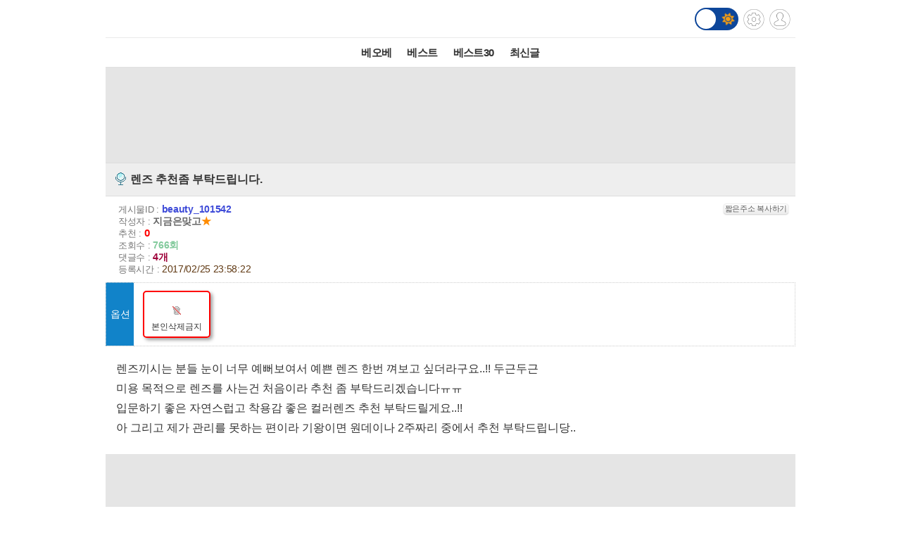

--- FILE ---
content_type: text/html; charset=UTF-8
request_url: http://m.todayhumor.co.kr/view.php?table=total&no=13167877&page=1
body_size: 6913
content:














<!DOCTYPE html>
<html lang='ko'>
<head>

<link rel="apple-touch-icon" href="/images/iphone_home.png" />
<meta http-equiv="Content-Type" content="text/html; charset=utf-8" /><meta name="viewport" content="user-scalable=yes,initial-scale=1.0, maximum-scale=5.0, minimum-scale=1.0" />            <!-- Google tag (gtag.js) -->
            <script async src="https://www.googletagmanager.com/gtag/js?id=G-BRGJX9L834"></script>
            <script>
              window.dataLayer = window.dataLayer || [];
              function gtag(){dataLayer.push(arguments);}
              gtag('js', new Date());

              gtag('config', 'G-BRGJX9L834');
            </script>
<title>오늘의유머 - 렌즈 추천좀 부탁드립니다.</title><meta property="og:title" content="렌즈 추천좀 부탁드립니다."/> <meta property="og:description" content="렌즈끼시는 분들 눈이 너무 예뻐보여서 예쁜 렌즈 한번 껴보고 싶더라구요..!! 두근두근 미용 목적으로 렌즈를 사는건 처음이라 추천 좀 부탁드리겠습니다ㅠㅠ 입문하기 좋은 자연스럽고 "/>
<link rel='stylesheet' href="https://maxcdn.bootstrapcdn.com/bootstrap/3.3.5/css/bootstrap.min.css">
<link rel='stylesheet' href='/css/default.css?932374582822327'>
<link id='css_mode' rel='stylesheet' href='/css/light.css?558233837'>

<link rel='stylesheet' href='/css/tab_button.css?5'>
<link rel='stylesheet' href='/css/tmn_switch.css?3'>	
<script src='https://kit.fontawesome.com/f8aac0a0fa.js' crossorigin='anonymous'></script>
<link rel='stylesheet' href='https://cdnjs.cloudflare.com/ajax/libs/font-awesome/5.15.3/css/all.min.css'>
<style>
*{-webkit-tap-highlight-color:rgba(0,0,0,0.3);}
</style>
<script>
function login(){
	location.href='/member/login.php';
}

function logout(){
	if(!confirm('로그아웃하시겠습니까?')){
		 return;
	 }
	location.href='http://m.todayhumor.co.kr/member/logout.php';
}

var white_css_version = '558233837';
var dark_css_version = '110234233283';

dark_css = '/css/dark.css?' + 110234233283;
light_css = '/css/light.css?' + 558233837;

</script>
</head>


<body class="view_body">
<script>
function imageLoaded(img){

	if(img.naturalWidth == 1){return;}
	if(img.naturalWidth != img.width){
		img.style.border = "1px dotted orange";
		img.style.cursor = "pointer";
	}
}
</script>


<!-- header -->
<div id='header' class='cf'>
	



<div class='logo_div_container'>	
	<a href='/' target='_top' class='top_logo'></a>
	<div class='top_icons'>
		<div class='darkmode_switch_container'>
		  <input type='checkbox' class='darkmode_switch_checkbox' id='darkmode_switch_checkbox' >
			<label for='darkmode_switch_checkbox' class='darkmode_swtich_label'>	    
		 		<i class='fas fa-moon fa-lg dark_mode_switch_moon'></i>
				<i class='fas fa-sun fa-lg dark_mode_switch_sun'></i>
				<div class='darkmode_switch_ball'></div>
			</label>
		</div>		
		<a href='/control_panel_m.php' class='top_btn_control_panel'></a>
		<a href='#' class='sprt_img top_btn_login' onclick='login()'></a> 
		
	</div>
</div>



<!--
    <div id='logoDiv'>
            <h1><a href='/' target='_top'></a></h1>
        <div class='sub_sibling'>
            <h2>
                <a href='/control_panel_m.php' class='top_btn_control_panel'></a>
            </h2>
            <h2>
            	<a href='#' class='sprt_img top_btn_login' onclick='login()'></a>          
            </h2>
        </div>
    </div>    
-->

    <div id='top_best_menu_div'>
     	<ul>
        	<li>
            	<a href='/list.php?table=bestofbest' class='on' >베오베</a>
            </li>
        	<li>
            	<a href='/list.php?table=humorbest'>베스트</a>
            </li>
        	<li>
            	<a href='/list.php?table=todaybest'>베스트30</a>
            </li>
            

            <!--
        	<li>
            	<a href='/best_sort.php?best_sort=humorbest_sort'> 게시판별베스트 </a>
            </li>
            -->
        	<li>
            	<a href='/list.php?table=total'>최신글</a>
            </li>
        	

        </ul>   
    </div>    
</div>



























<style>
/*ios 댓글창 zoom 문제*/
@media screen and (-webkit-min-device-pixel-ratio:0) { 
  select,
  textarea,
  input {
    font-size: 16px;
  }
}
</style>







<div id='adamDiv'></div>
<!--PRIEL-->
<div style='text-align:center;padding:15px 0;background-color:#e5e5e5' class='ad_box_div'>
	<div style='display: inline-block;'>
		<iframe width='320' height='100' src='//ads.priel.co.kr/cgi-bin/PelicanC.dll?impr?pageid=0EyR&out=iframe' allowTransparency = 'true' marginwidth='0' marginheight='0' hspace='0' vspace='0' frameborder='0' scrolling='no' ></iframe>
	</div>
</div>

<div class='favoritesContainer'>
	<div id='favoriteTitle' class='favoriteTitle cf'>
		<div style='font-size: 12px'>게시판 즐겨찾기</div>
		<div id='favoriteEditBtn' class='favoriteEditBtn' onclick='favoriteEditBtnClicked()'>편집</div>
	</div>
	<div id='favoriteDiv' class='favoriteDiv cf'>
	<div id='favoriteDescDiv' class='favoriteDescDiv cf'>드래그 앤 드롭으로<br> 즐겨찾기 아이콘 위치 수정이 가능합니다.</div>
		<ul></ul>
	</div>
</div>

<!--앱을 위한 게시물 정보-->
<input type="hidden" name="table_name" id="table_name" value="beauty">
<input type="hidden" name="content_no" id="content_no" value="101542">
<input type="hidden" name="content_date" id="content_date" value="2017/02/25 23:58:22">
<input type="hidden" name="subject"  id="subject" value="렌즈 추천좀 부탁드립니다.">

	<!-- 제목 div -->
	<div class="view_title" id="subjectH1" value="test100">
		<a href="list.php?table=beauty">
			
			<span class='board_icon_mini beauty' style='float:left;margin-right:3px;'></span>
		</a> 
			<span class="view_subject">렌즈 추천좀 부탁드립니다. </span>
	</div>



	<!--게시물정보 Div-->
	<div class="view_spec">
			<span class="view_spec_each_span">게시물ID : <span class="view_no">beauty_101542</span><span class="multiColorButton white" style="padding:1px; font-size:11px; margin:0; float:right;" onclick='prompt("아래 주소를 복사해주세요.", "http://todayhumor.com/?beauty_101542");'>짧은주소 복사하기</span></span><br />
			<span class="view_spec_each_span">작성자 : <span class="view_writer_span" is_member="yes" mn='727776' name='지금은맞고'><span id='viewPageWriterNameSpan' mn='727776' name='지금은맞고'><a href=list.php?kind=member&mn=727776 target='_blank'><b>지금은맞고</b></a><span style="color:#FF8C00;">★</span></span></span><br />
			<span class="view_spec_each_span">추천 : <span class="view_okNok">0</span><br />
			<span class="view_spec_each_span">조회수 : <span class="view_viewCount">766회</span></span><br />
			<span class="view_spec_each_span">댓글수 : <span class="view_replyCount">4개</span></span><br />


			<span class="view_spec_each_span">  등록시간 : <span class="view_bestRegDate" >2017/02/25 23:58:22</span></span>
				</div>


	
					<table class='option_table'>
					<tr>
						<td class='option_title_td'>옵션</td>
						<td>
							<ul class='option_li_container'><li class='option_box_li option_box_li_no_delete'>
										<div><img src='//www.todayhumor.co.kr/board/images/list_icon_no_delete.gif?'></div>
										<div style='font-size: 12px; margin-top: 6px;'>본인삭제금지</div>
									</li></ul>
						</td>
					</tr>
					</table>


	<!-- 내용 div -->
	<div class="viewContent" id="viewContent" style='font-size:16px;'>
	
	<div>렌즈끼시는 분들 눈이 너무 예뻐보여서 예쁜 렌즈 한번 껴보고 싶더라구요..!! 두근두근</div> <div>미용 목적으로 렌즈를 사는건 처음이라 추천 좀 부탁드리겠습니다ㅠㅠ</div> <div>입문하기 좋은 <span style=";">자연스럽고 착용감 좋은 </span><span style=";">컬러렌즈 추천 부탁드릴게요..!!</span></div> <div>아 그리고 제가 관리를 못하는 편이라 기왕이면 원데이나 2주짜리 중에서 추천 부탁드립니당..</div>				

	
	</div>


	<!--출처-->
	
	<!--출처보완-->
	<div id='add_source_container'>
			</div>


	<!--PRIEL-->
<div style='text-align:center;padding:15px 0;background-color:#e5e5e5' class='ad_box_div'>
	<div style='display: inline-block;'>
		<iframe width='320' height='100' src='//ads.priel.co.kr/cgi-bin/PelicanC.dll?impr?pageid=0EyR&out=iframe' allowTransparency = 'true' marginwidth='0' marginheight='0' hspace='0' vspace='0' frameborder='0' scrolling='no' ></iframe>
	</div>
</div>







<!--글수정,삭제-->

<div id="modify_delete_container" style='margin:0 auto;width:240px;text-align:center;margin-top:10px'>
</div>

<div id='delete_pass_div' style='background-color:white;padding:10px 0;text-align:center;display:none'>
	<div>
		<form name="delete_form" id="delete_form" action="delete.php">
		<input type='hidden' name='table' value='beauty'>
		<input type='hidden' name='no' value='101542'>
		<input type="hidden" name="memo_parent_table" value="beauty">
		<input type='password' name='typed_pass' id='delete_pass' value=''> <input type='button' value='삭제' onclick='board_delete_with_pass()'>
		</form>
	</div>
</div>

<div id='add_source_form_container_div'></div>

<!-- <div class='scrap_btn_div'>
	<img src="images/btn_doscrap3.gif?2" class='btn_doscrap' onClick="ouscrap_click(this)">	
	<img src='images/btn_accuse_board.gif?3' class='btn_accuse' onClick="accuse_member('beauty','101542','board')">
	<img src='images/source_add_x2.gif' class='btn_source_add' onClick="open_add_source_form()">
	<img src="images/btn_view_source.gif?" class='btn_view_source' onClick="show_content_source_modal()">	
</div> -->

<div class='scrap_btn_div_container'>
	<div class="scrap_btn_div">
		<div class='btn_doscrap' onClick="ouscrap_click(this)"></div>
		<div class='btn_accuse' onClick="accuse_member('beauty','101542','board')"></div>
		<div class='btn_source_add' onClick="open_add_source_form()"></div>
		<div class='btn_view_source' onClick="show_content_source_modal()"></div>
	</div>
</div>






<!--추천 비공감-->
<div name="okNokDiv" id="okNokDiv" class='okNokDiv'>

	<div class='ok_nok_btn_div'>
		<img class='btn_ok' src="/images/ok_x2.gif?2" onClick="ok_click(this)">
		<img class='btn_disagree' src="/images/board_disagree_x2.gif?2" name="btn_disagree" onClick="nok_click(this)">
	</div>

	<div class="okNokDescDiv">
		
	</div>
	<!--비공감 박스-->
	<div id="nokReasonDiv" style="display: none; font-size: 12px;margin-top:8px">
		<form id="nokReasonForm">
			<div style="font-weight: bold;">비공감 사유를 적어주세요. <span style='font-weight:normal'>(댓글 형식으로 추가되며, 삭제가 불가능합니다)</span></div>
			<div><textarea name="nok_reason" style="width: 95%; max-width:600px; height: 60px; padding: 6px; font-size: 12px;"></textarea></div>
			<div style="text-align: right;width: 98%; max-width:600px;margin:0 auto">
			<input style="width: 100px;" type="button" value="확인" onclick="nok_reason_submit();" id='nok_reason_submit_btn'/></div>
		</form>
	</div>

<!-- 	<div id="showOkListButton" class="orangeButton" style="margin:0 auto;margin-top:10px;margin-bottom:10px;width:200px" onClick="show_ok_list_total()">전체 추천리스트 보기</div> -->

	<div class='showOkListButtonContainer'>
		<div id="showOkListButton" class="showOkListButton" onClick="show_ok_list_total()">전체 추천리스트 보기</div>
	</div>
	
	<div class="ok_layer_container">
		<div id="okHeaderDiv" style='font-size:13px;color:gray;font-weight:bold;margin:10px 0 5px;text-align:left;display:none'>이 게시물을 추천한 분들의 목록입니다.</div>
		<div id="ok_layer" style="text-align:left;font-size:12px">
		</div>
	</div>
</div>


<div id='blind_all_memo_desc'  class="well" style='padding:100px 10px;text-align:center;font-size:16px;font-weight:bold;color: #a94442;background-color: #f2dede;border-color: #ebccd1;display: none;'>댓글 분란 또는 분쟁 때문에<br>전체 댓글이 블라인드 처리되었습니다.</div>






<div class="reply_upper_div"></div><!--가로선 때문-->
		<!--댓글 자리-->
		<div id='memoContainerDiv'></div>

        <!--가로선-->
        <!-- <div style='border-top:1px solid rgb(168, 168, 168)'></div> -->
		
        <!--noMoreReplyPop자리-->
		<div id="noMoreReplyDiv" class='noMoreReplyDiv'>
		새로운 댓글이 없습니다.
		</div>

			<div  id='loadMoreReplyBtnDiv'>
				<!-- <input type="button" class='viewNewMemoBtn' value="새로운 댓글 확인하기" id="moreReplyButton" onClick="loadMoreReply()"> -->
				<div class="viewNewMemoBtn"  id="moreReplyButton" onClick="loadMoreReply()">새로운 댓글 확인하기</div>
			</div>



<!-- 
<div id='memoWriteBtnContainer'>
	<div id="memoWriteBtn" class='btn btn-primary'>		
			<i class='fa fa-reply'></i> 댓글쓰기
	</div>		
</div>
 -->





<!--댓글 form -->


<!--추천 비공감 2 -->


	<div name='okNokDiv' id='okNokDiv' class='okNokDiv'>
		<div class='ok_nok_btn_div'>
			<img class='btn_ok' src='/images/ok_x2.gif?2'  id='ok2' onClick='ok_click(this)'>
			<img class='btn_disagree' src='/images/board_disagree_x2.gif?2' name='btn_disagree' onClick='nok_click(this)'>
		</div>
		<div class='okNokDescDiv'>		
		</div>
	</div>

<!--대댓글 form -->


<!--출처보완 form-->


		
		<div class='viewWriteDiv'>
			<a href='write.php?table=beauty' class='btn btn-primary'><img src='/images/pencil_blue.png'>글쓰기</a>
		</div>



<div class='viewPageToListDiv'>
	<a href='list.php?table=beauty&page=1'><button type="button" class="btn btn-dark"> <i class='fa fa-list-alt'></i> 리스트 페이지로</button></a>
</div>

<!-- <div class="to_list_div">
	<div>
		<a href="list.php?table=beauty&page=1"><div>리스트 페이지로</div></a>
	</div>
</div> -->






<div style="margin:10 0 10;text-align:center"><!--PRIEL-->
<div style='text-align:center;padding:15px 0;background-color:#e5e5e5' class='ad_box_div'>
	<div style='display: inline-block;'>
		<iframe width='320' height='100' src='//ads.priel.co.kr/cgi-bin/PelicanC.dll?impr?pageid=0EyR&out=iframe' allowTransparency = 'true' marginwidth='0' marginheight='0' hspace='0' vspace='0' frameborder='0' scrolling='no' ></iframe>
	</div>
</div>
</div>


<!--데이터절약모드-->
<div class='cf footer_switch_div_container'>
    <div class='datasave_switch_title_div'>데이터절약모드</div>
    
    <div id='datasave_switch_div' style='display:inline-block;'>
        <input id="switch_datasave" class="cmn-toggle cmn-toggle-round" type="checkbox" style='' checked>
        <label for="switch_datasave"></label>
    </div>

<!--     <div class='darkmode_switch_title_div'>다크모드</div>
    
    <div id='darkmode_switch_div' style='display:inline-block;'>
        <input id="switch_darkmode" class="cmn-toggle cmn-toggle-round" type="checkbox" style=''>
        <label for="switch_darkmode"></label>
    </div>
 -->
</div>



<div class="bottom_button_div">
	<div class='cf'>
		<div class="go_back_btn" onclick='javascript:history.go(-1)'>◀뒤로가기</div>
		<div class="pc_version" onclick="location.href='http://www.todayhumor.co.kr/go_pc_version.php?url=http%3A%2F%2Fwww.todayhumor.co.kr%2Fboard%2Fview.php%3Ftable%3Dbeauty%26no%3D101542'">PC버전</div>
		<div class="go_to_top_btn" onclick="javascript:go_to_top()">맨위로▲</div>
	</div>
</div>



<div class="sprt_img" id="slideTop" ></div>


<!-- <script type="text/javascript">
var gaJsHost = (("https:" == document.location.protocol) ? "https://ssl." : "http://www.");
document.write(unescape("%3Cscript src='" + gaJsHost + "google-analytics.com/ga.js' type='text/javascript'%3E%3C/script%3E"));
</script>
<script type="text/javascript">
try {
var pageTracker = _gat._getTracker("UA-1318628-2");
pageTracker._trackPageview();
} catch(err) {}
</script> -->


<div class='bottom_menu_div' >
	<a href='/list.php?table=announce'><span><font color='white'>공지</font></span></a>
	<a href='/list.php?table=ou'><span><font color='white'>운영</font></span></a>
	<!--<a href='/list.php?table=askboard'><span><font color='white'>게시판요청</font></span></a>-->
	<a href='/list.php?table=databox'><span><font color='white'>자료창고</font></span></a> 
	<a href='//todayhumor.co.kr/member/youth_protect.php'><span><font color='white'>청소년보호</font></span></a> 

</div>

<script src="//www.todayhumor.co.kr/board/js/jquery1.11.1.min.js"></script>
<script src="//code.jquery.com/ui/1.11.4/jquery-ui.js"></script>
<script src="/js/jquery.ui.touch-punch.min.js"></script>
<script src="//www.todayhumor.co.kr/board/js/js.cookie.js"></script>
<script src="https://maxcdn.bootstrapcdn.com/bootstrap/3.3.5/js/bootstrap.min.js"></script>
<script src="//www.todayhumor.co.kr/board/js/mojs_1.0.3.min.js"></script>
<script src='//www.todayhumor.co.kr/board/js/common.js?396'></script>
<script src="/js/default.js?754981363" charset="utf-8"></script>
<script>
$(function(){
	$("#btn_copyMemberUrl").click(function(e){
		e.preventDefault();
		prompt("아래 주소를 복사해주세요.", $(this).attr("href"));
	});
});
	

</script>


<script type='text/javascript'>
        function setCookie(name, value, seconds, domain) {
            var expires = '';
            if (seconds) {
                var date = new Date();
                date.setTime(date.getTime() + (seconds*1000)); // 초를 밀리초로 변환
                expires = '; expires=' + date.toUTCString();
            }
            var domainPart = domain ? '; domain=' + domain : '';
            document.cookie = name + '=' + value + expires + domainPart + '; path=/';
        }

        setCookie('__dvst__', '20260120', 86400, '.todayhumor.co.kr');
    </script>










<script src="/js/view.js?13762234689"></script>
<script src="//www.todayhumor.co.kr/board/js/jquery.form.js"></script>
<script type="text/javascript" src="//www.todayhumor.co.kr/board/js/jquery.lazyload.min.js?1"></script>
<script>
	var is_view_page = true;

	$(function() {
		$("img.lazy").lazyload({
			effect : "fadeIn",
			threshold : 500
		});
	});
	var device = 'mobile';
	var ok_flag = "";
	var table = "beauty";
	var no = "101542";
	var parent_id = "101542";
	var parent_table = "beauty";
	var ok = "0";
	var nok = "0";
	var ok_list_total = "";
	var table_memo_no = "memo";
	var memo_count_limit = "200";
	var page = "1";
	var writer_member_no = "727776";
	var memo_no_arr = [];
	var main_thread_memo_num = 0;
	var parent_memo_no_info_arr = [];//댓글의 parent_memo_no를 정리해놓은 array생성
	var memo_rere_count_arr = [];//각 댓글의 대댓글 수
	var t = '1768840436';
	var flag = '8003647c65e3ff46211ee8539e880a70';
	var myMemberNo = m_getCookie('member_no');
	var is_blind_all_memo = false;




	function accuse_member(target_table,target_no,content_type){

		var ref_table = 'beauty';
		var ref_no = '101542';

		var url = 'http://www.todayhumor.co.kr/board/accuse_member.php?' +
			'target_table=' + 	target_table +
			'&target_no=' + target_no +
			'&content_type=' + content_type+
			'&ref_table=' + ref_table +
			'&ref_no=' + ref_no +
			'&is_mobile'
			;

		window.open(url,'_blank');
	}
</script>



<script defer src="https://static.cloudflareinsights.com/beacon.min.js/vcd15cbe7772f49c399c6a5babf22c1241717689176015" integrity="sha512-ZpsOmlRQV6y907TI0dKBHq9Md29nnaEIPlkf84rnaERnq6zvWvPUqr2ft8M1aS28oN72PdrCzSjY4U6VaAw1EQ==" data-cf-beacon='{"version":"2024.11.0","token":"f8a26038b85b4f14aee9bee7424d110a","r":1,"server_timing":{"name":{"cfCacheStatus":true,"cfEdge":true,"cfExtPri":true,"cfL4":true,"cfOrigin":true,"cfSpeedBrain":true},"location_startswith":null}}' crossorigin="anonymous"></script>
</body>
</html>

--- FILE ---
content_type: text/html; charset=UTF-8
request_url: http://m.todayhumor.co.kr/ajax_memo_list.php?parent_table=beauty&parent_id=101542&last_memo_no=0&is_mobile=Y&_=1768840438596
body_size: 1058
content:
{"is_more_memo":"false","memos":[{"no":"84947586","parent_memo_no":0,"is_system":false,"is_nok":false,"is_del":true,"del_user":"own","is_anonymous":false,"date":"2017-02-26 00:11:01","name":"\uc678\uc54a\ub40c?5","member_no":"742921","member_status":"normal","ms_icon":null,"member_icon_manage":"","member_register_date":"2017-02-22","member_visit_count":"1372","ok":"0","nok":0,"accuse_count":"0","ip":"211.245.***.218","memo":"","is_writer_member_no":false},{"no":"84947679","parent_memo_no":"84947586","is_system":false,"is_nok":false,"is_del":true,"del_user":"own","is_anonymous":false,"date":"2017-02-26 00:14:46","name":"\uc678\uc54a\ub40c?5","member_no":"742921","member_status":"normal","ms_icon":null,"member_icon_manage":"","member_register_date":"2017-02-22","member_visit_count":"1372","ok":"0","nok":0,"accuse_count":"0","ip":"211.245.***.218","memo":"","is_writer_member_no":false},{"no":"84948587","parent_memo_no":"84947586","is_system":false,"is_nok":false,"is_del":false,"del_user":"","is_anonymous":false,"date":"2017-02-26 00:54:17","name":"\uc9c0\uae08\uc740\ub9de\uace0","member_no":"727776","member_status":"normal","ms_icon":null,"member_icon_manage":"","member_register_date":"2016-09-11","member_visit_count":"150","ok":"0","nok":0,"accuse_count":"0","ip":"","memo":"\uc5b4\uba38\ub098..!!\ub208\uc774&nbsp;\ub108\ubb34&nbsp;\uc544\ub984\ub2e4\uc6cc\uc11c&nbsp;\ub80c\uc988\uac00&nbsp;\ubcf4\uc774\uc9c8&nbsp;\uc54a...\u3160\u3160<br \/> \ub108\ubb34&nbsp;\uc790\uc5f0\uc2a4\ub7fd\uace0&nbsp;\uc608\ubed0\uc694!!\uba54\uc774\ud06c\uc5c5\ub3c4&nbsp;\ucde8\uc800...<br \/> \ub80c\uc988\uac00&nbsp;\uc544\ubb34\ub798\ub3c4&nbsp;\uace0\ub824\ud560&nbsp;\uc0ac\ud56d\uc774&nbsp;\ud55c\ub450\uac00\uc9c0\uac00&nbsp;\uc544\ub2c8\ub124\uc694.....\uc9c1\uacbd\uc5d0..\uace1\ub960\uc5d0..\u3160\u3160<br \/> \uc774\uac83\uc800\uac83&nbsp;\uc2dc\ud5d8\ucc29\uc6a9\ud574\ubcf4\uace0&nbsp;\uad6c\ub9e4\ud574\uc57c\uaca0\uc5b4\uc694\u3160\u3160!!&nbsp;\uac10\uc0ac\ud569\ub2c8\ub2e4!<br \/> ","is_writer_member_no":true},{"no":"84948711","parent_memo_no":0,"is_system":false,"is_nok":false,"is_del":false,"del_user":"","is_anonymous":false,"date":"2017-02-26 00:59:02","name":"\uae50\uc218\uc0c8\uc6b0","member_no":"695972","member_status":"normal","ms_icon":"sewol","member_icon_manage":"","member_register_date":"2015-12-15","member_visit_count":"320","ok":"0","nok":0,"accuse_count":"0","ip":"1.254.***.66","memo":"\uc624\ub80c\uc988\uc5d0&nbsp;\uc6d0\ud50c\uc6d0&nbsp;\ud589\uc0ac\ud558\ub294\ub958\ub85c&nbsp;\uc0ac\ubcf4\uc2dc\ub294\uac8c&nbsp;\uc88b\uc744\ub4ef\uc694!<br \/> ","is_writer_member_no":false},{"no":"84949038","parent_memo_no":0,"is_system":false,"is_nok":false,"is_del":true,"del_user":"own","is_anonymous":false,"date":"2017-02-26 01:14:03","name":"\ub7b4\ub9ac\ub8e8\ub808\ub85c","member_no":"565068","member_status":"normal","ms_icon":"sewol","member_icon_manage":"","member_register_date":false,"member_visit_count":null,"ok":"1","nok":0,"accuse_count":"0","ip":"121.146.***.222","memo":"","is_writer_member_no":false},{"no":"84954052","parent_memo_no":0,"is_system":false,"is_nok":false,"is_del":false,"del_user":"","is_anonymous":false,"date":"2017-02-26 10:30:27","name":"\ub77c\ucfe4XD","member_no":"685477","member_status":"normal","ms_icon":"sewol","member_icon_manage":"","member_register_date":"2015-10-23","member_visit_count":"754","ok":"1","nok":0,"accuse_count":"0","ip":"125.188.***.225","memo":"\uc800\ub294&nbsp;\ub80c\uc988\ubbf8&nbsp;\ub8e8\uc774\uc0e4\uc778&nbsp;\uce75\ud14c\uc77c&nbsp;\uc2dc\ub9ac\uc988&nbsp;\ucd94\ucc9c\ud574\uc694&nbsp;\ub208\ub3c4&nbsp;\ud3b8\ud558\uace0&nbsp;\uac00\uaca9\ub3c4&nbsp;\uc2f8\uace0<br \/> ","is_writer_member_no":false},{"no":"84960914","parent_memo_no":0,"is_system":false,"is_nok":false,"is_del":false,"del_user":"","is_anonymous":false,"date":"2017-02-26 17:41:08","name":"\ubd88\ub780\uc11c\uc624\uc77c\uc7a5","member_no":"343748","member_status":"normal","ms_icon":"sewol","member_icon_manage":"","member_register_date":"2012-12-27","member_visit_count":"1406","ok":"0","nok":0,"accuse_count":"0","ip":"175.207.***.168","memo":"\uc564&nbsp;\ub4c0\uc624&nbsp;\ub80c\uc988&nbsp;\uc608\ubed0\uc694~<br \/> ","is_writer_member_no":false}]}



